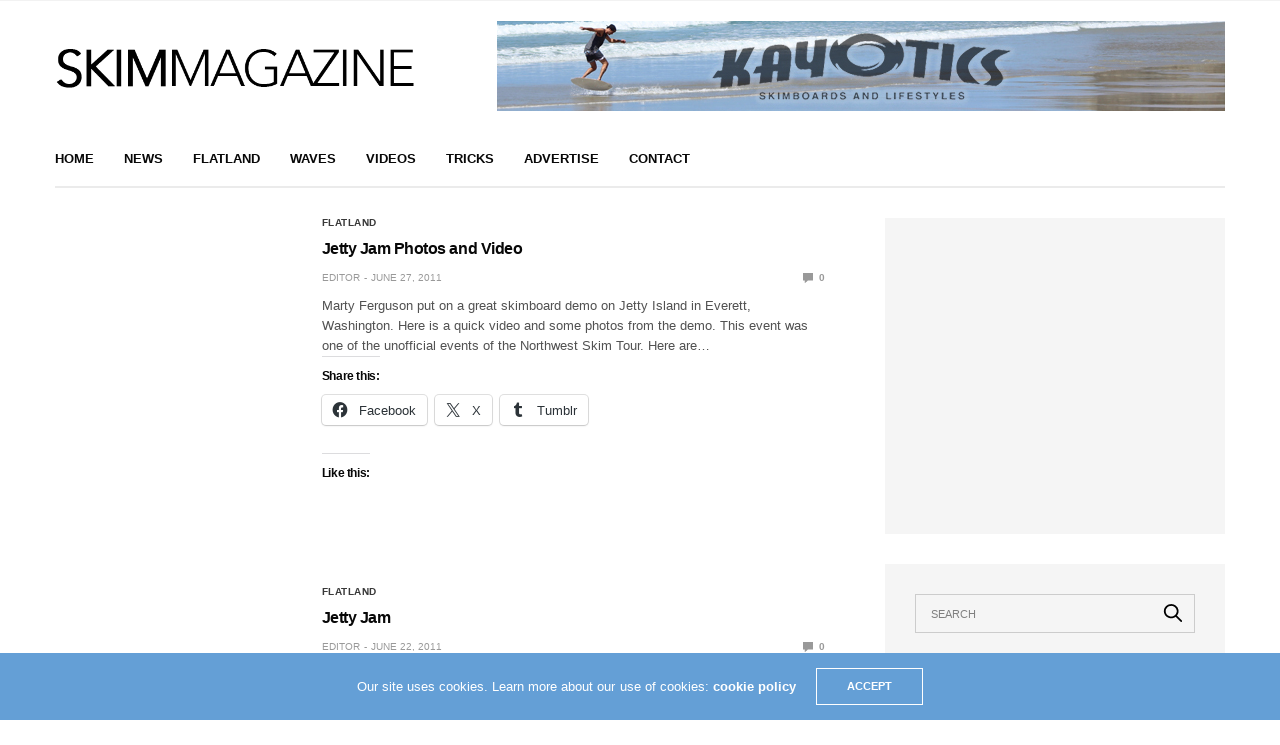

--- FILE ---
content_type: text/html; charset=UTF-8
request_url: https://skimmagazine.com/tag/everett/
body_size: 15308
content:
<!doctype html>
<html lang="en-US">
<head>
	<meta charset="UTF-8">
	<meta name="viewport" content="width=device-width, initial-scale=1, maximum-scale=1, viewport-fit=cover">
	<link rel="profile" href="http://gmpg.org/xfn/11">
	<title>Everett &#8211; Skim Magazine</title>
<meta name='robots' content='max-image-preview:large' />
<link rel='dns-prefetch' href='//cdn.plyr.io' />
<link rel='dns-prefetch' href='//secure.gravatar.com' />
<link rel='dns-prefetch' href='//stats.wp.com' />
<link rel='dns-prefetch' href='//v0.wordpress.com' />
<link rel='dns-prefetch' href='//widgets.wp.com' />
<link rel='dns-prefetch' href='//s0.wp.com' />
<link rel='dns-prefetch' href='//0.gravatar.com' />
<link rel='dns-prefetch' href='//1.gravatar.com' />
<link rel='dns-prefetch' href='//2.gravatar.com' />
<link rel="alternate" type="application/rss+xml" title="Skim Magazine &raquo; Feed" href="https://skimmagazine.com/feed/" />
<link rel="alternate" type="application/rss+xml" title="Skim Magazine &raquo; Comments Feed" href="https://skimmagazine.com/comments/feed/" />
<link rel="alternate" type="application/rss+xml" title="Skim Magazine &raquo; Everett Tag Feed" href="https://skimmagazine.com/tag/everett/feed/" />
<style id='wp-img-auto-sizes-contain-inline-css' type='text/css'>
img:is([sizes=auto i],[sizes^="auto," i]){contain-intrinsic-size:3000px 1500px}
/*# sourceURL=wp-img-auto-sizes-contain-inline-css */
</style>
<style id='wp-emoji-styles-inline-css' type='text/css'>

	img.wp-smiley, img.emoji {
		display: inline !important;
		border: none !important;
		box-shadow: none !important;
		height: 1em !important;
		width: 1em !important;
		margin: 0 0.07em !important;
		vertical-align: -0.1em !important;
		background: none !important;
		padding: 0 !important;
	}
/*# sourceURL=wp-emoji-styles-inline-css */
</style>
<style id='wp-block-library-inline-css' type='text/css'>
:root{--wp-block-synced-color:#7a00df;--wp-block-synced-color--rgb:122,0,223;--wp-bound-block-color:var(--wp-block-synced-color);--wp-editor-canvas-background:#ddd;--wp-admin-theme-color:#007cba;--wp-admin-theme-color--rgb:0,124,186;--wp-admin-theme-color-darker-10:#006ba1;--wp-admin-theme-color-darker-10--rgb:0,107,160.5;--wp-admin-theme-color-darker-20:#005a87;--wp-admin-theme-color-darker-20--rgb:0,90,135;--wp-admin-border-width-focus:2px}@media (min-resolution:192dpi){:root{--wp-admin-border-width-focus:1.5px}}.wp-element-button{cursor:pointer}:root .has-very-light-gray-background-color{background-color:#eee}:root .has-very-dark-gray-background-color{background-color:#313131}:root .has-very-light-gray-color{color:#eee}:root .has-very-dark-gray-color{color:#313131}:root .has-vivid-green-cyan-to-vivid-cyan-blue-gradient-background{background:linear-gradient(135deg,#00d084,#0693e3)}:root .has-purple-crush-gradient-background{background:linear-gradient(135deg,#34e2e4,#4721fb 50%,#ab1dfe)}:root .has-hazy-dawn-gradient-background{background:linear-gradient(135deg,#faaca8,#dad0ec)}:root .has-subdued-olive-gradient-background{background:linear-gradient(135deg,#fafae1,#67a671)}:root .has-atomic-cream-gradient-background{background:linear-gradient(135deg,#fdd79a,#004a59)}:root .has-nightshade-gradient-background{background:linear-gradient(135deg,#330968,#31cdcf)}:root .has-midnight-gradient-background{background:linear-gradient(135deg,#020381,#2874fc)}:root{--wp--preset--font-size--normal:16px;--wp--preset--font-size--huge:42px}.has-regular-font-size{font-size:1em}.has-larger-font-size{font-size:2.625em}.has-normal-font-size{font-size:var(--wp--preset--font-size--normal)}.has-huge-font-size{font-size:var(--wp--preset--font-size--huge)}.has-text-align-center{text-align:center}.has-text-align-left{text-align:left}.has-text-align-right{text-align:right}.has-fit-text{white-space:nowrap!important}#end-resizable-editor-section{display:none}.aligncenter{clear:both}.items-justified-left{justify-content:flex-start}.items-justified-center{justify-content:center}.items-justified-right{justify-content:flex-end}.items-justified-space-between{justify-content:space-between}.screen-reader-text{border:0;clip-path:inset(50%);height:1px;margin:-1px;overflow:hidden;padding:0;position:absolute;width:1px;word-wrap:normal!important}.screen-reader-text:focus{background-color:#ddd;clip-path:none;color:#444;display:block;font-size:1em;height:auto;left:5px;line-height:normal;padding:15px 23px 14px;text-decoration:none;top:5px;width:auto;z-index:100000}html :where(.has-border-color){border-style:solid}html :where([style*=border-top-color]){border-top-style:solid}html :where([style*=border-right-color]){border-right-style:solid}html :where([style*=border-bottom-color]){border-bottom-style:solid}html :where([style*=border-left-color]){border-left-style:solid}html :where([style*=border-width]){border-style:solid}html :where([style*=border-top-width]){border-top-style:solid}html :where([style*=border-right-width]){border-right-style:solid}html :where([style*=border-bottom-width]){border-bottom-style:solid}html :where([style*=border-left-width]){border-left-style:solid}html :where(img[class*=wp-image-]){height:auto;max-width:100%}:where(figure){margin:0 0 1em}html :where(.is-position-sticky){--wp-admin--admin-bar--position-offset:var(--wp-admin--admin-bar--height,0px)}@media screen and (max-width:600px){html :where(.is-position-sticky){--wp-admin--admin-bar--position-offset:0px}}

/*# sourceURL=wp-block-library-inline-css */
</style><style id='global-styles-inline-css' type='text/css'>
:root{--wp--preset--aspect-ratio--square: 1;--wp--preset--aspect-ratio--4-3: 4/3;--wp--preset--aspect-ratio--3-4: 3/4;--wp--preset--aspect-ratio--3-2: 3/2;--wp--preset--aspect-ratio--2-3: 2/3;--wp--preset--aspect-ratio--16-9: 16/9;--wp--preset--aspect-ratio--9-16: 9/16;--wp--preset--color--black: #000000;--wp--preset--color--cyan-bluish-gray: #abb8c3;--wp--preset--color--white: #ffffff;--wp--preset--color--pale-pink: #f78da7;--wp--preset--color--vivid-red: #cf2e2e;--wp--preset--color--luminous-vivid-orange: #ff6900;--wp--preset--color--luminous-vivid-amber: #fcb900;--wp--preset--color--light-green-cyan: #7bdcb5;--wp--preset--color--vivid-green-cyan: #00d084;--wp--preset--color--pale-cyan-blue: #8ed1fc;--wp--preset--color--vivid-cyan-blue: #0693e3;--wp--preset--color--vivid-purple: #9b51e0;--wp--preset--color--thb-accent: #f74a2e;--wp--preset--gradient--vivid-cyan-blue-to-vivid-purple: linear-gradient(135deg,rgb(6,147,227) 0%,rgb(155,81,224) 100%);--wp--preset--gradient--light-green-cyan-to-vivid-green-cyan: linear-gradient(135deg,rgb(122,220,180) 0%,rgb(0,208,130) 100%);--wp--preset--gradient--luminous-vivid-amber-to-luminous-vivid-orange: linear-gradient(135deg,rgb(252,185,0) 0%,rgb(255,105,0) 100%);--wp--preset--gradient--luminous-vivid-orange-to-vivid-red: linear-gradient(135deg,rgb(255,105,0) 0%,rgb(207,46,46) 100%);--wp--preset--gradient--very-light-gray-to-cyan-bluish-gray: linear-gradient(135deg,rgb(238,238,238) 0%,rgb(169,184,195) 100%);--wp--preset--gradient--cool-to-warm-spectrum: linear-gradient(135deg,rgb(74,234,220) 0%,rgb(151,120,209) 20%,rgb(207,42,186) 40%,rgb(238,44,130) 60%,rgb(251,105,98) 80%,rgb(254,248,76) 100%);--wp--preset--gradient--blush-light-purple: linear-gradient(135deg,rgb(255,206,236) 0%,rgb(152,150,240) 100%);--wp--preset--gradient--blush-bordeaux: linear-gradient(135deg,rgb(254,205,165) 0%,rgb(254,45,45) 50%,rgb(107,0,62) 100%);--wp--preset--gradient--luminous-dusk: linear-gradient(135deg,rgb(255,203,112) 0%,rgb(199,81,192) 50%,rgb(65,88,208) 100%);--wp--preset--gradient--pale-ocean: linear-gradient(135deg,rgb(255,245,203) 0%,rgb(182,227,212) 50%,rgb(51,167,181) 100%);--wp--preset--gradient--electric-grass: linear-gradient(135deg,rgb(202,248,128) 0%,rgb(113,206,126) 100%);--wp--preset--gradient--midnight: linear-gradient(135deg,rgb(2,3,129) 0%,rgb(40,116,252) 100%);--wp--preset--font-size--small: 13px;--wp--preset--font-size--medium: 20px;--wp--preset--font-size--large: 36px;--wp--preset--font-size--x-large: 42px;--wp--preset--spacing--20: 0.44rem;--wp--preset--spacing--30: 0.67rem;--wp--preset--spacing--40: 1rem;--wp--preset--spacing--50: 1.5rem;--wp--preset--spacing--60: 2.25rem;--wp--preset--spacing--70: 3.38rem;--wp--preset--spacing--80: 5.06rem;--wp--preset--shadow--natural: 6px 6px 9px rgba(0, 0, 0, 0.2);--wp--preset--shadow--deep: 12px 12px 50px rgba(0, 0, 0, 0.4);--wp--preset--shadow--sharp: 6px 6px 0px rgba(0, 0, 0, 0.2);--wp--preset--shadow--outlined: 6px 6px 0px -3px rgb(255, 255, 255), 6px 6px rgb(0, 0, 0);--wp--preset--shadow--crisp: 6px 6px 0px rgb(0, 0, 0);}:where(.is-layout-flex){gap: 0.5em;}:where(.is-layout-grid){gap: 0.5em;}body .is-layout-flex{display: flex;}.is-layout-flex{flex-wrap: wrap;align-items: center;}.is-layout-flex > :is(*, div){margin: 0;}body .is-layout-grid{display: grid;}.is-layout-grid > :is(*, div){margin: 0;}:where(.wp-block-columns.is-layout-flex){gap: 2em;}:where(.wp-block-columns.is-layout-grid){gap: 2em;}:where(.wp-block-post-template.is-layout-flex){gap: 1.25em;}:where(.wp-block-post-template.is-layout-grid){gap: 1.25em;}.has-black-color{color: var(--wp--preset--color--black) !important;}.has-cyan-bluish-gray-color{color: var(--wp--preset--color--cyan-bluish-gray) !important;}.has-white-color{color: var(--wp--preset--color--white) !important;}.has-pale-pink-color{color: var(--wp--preset--color--pale-pink) !important;}.has-vivid-red-color{color: var(--wp--preset--color--vivid-red) !important;}.has-luminous-vivid-orange-color{color: var(--wp--preset--color--luminous-vivid-orange) !important;}.has-luminous-vivid-amber-color{color: var(--wp--preset--color--luminous-vivid-amber) !important;}.has-light-green-cyan-color{color: var(--wp--preset--color--light-green-cyan) !important;}.has-vivid-green-cyan-color{color: var(--wp--preset--color--vivid-green-cyan) !important;}.has-pale-cyan-blue-color{color: var(--wp--preset--color--pale-cyan-blue) !important;}.has-vivid-cyan-blue-color{color: var(--wp--preset--color--vivid-cyan-blue) !important;}.has-vivid-purple-color{color: var(--wp--preset--color--vivid-purple) !important;}.has-black-background-color{background-color: var(--wp--preset--color--black) !important;}.has-cyan-bluish-gray-background-color{background-color: var(--wp--preset--color--cyan-bluish-gray) !important;}.has-white-background-color{background-color: var(--wp--preset--color--white) !important;}.has-pale-pink-background-color{background-color: var(--wp--preset--color--pale-pink) !important;}.has-vivid-red-background-color{background-color: var(--wp--preset--color--vivid-red) !important;}.has-luminous-vivid-orange-background-color{background-color: var(--wp--preset--color--luminous-vivid-orange) !important;}.has-luminous-vivid-amber-background-color{background-color: var(--wp--preset--color--luminous-vivid-amber) !important;}.has-light-green-cyan-background-color{background-color: var(--wp--preset--color--light-green-cyan) !important;}.has-vivid-green-cyan-background-color{background-color: var(--wp--preset--color--vivid-green-cyan) !important;}.has-pale-cyan-blue-background-color{background-color: var(--wp--preset--color--pale-cyan-blue) !important;}.has-vivid-cyan-blue-background-color{background-color: var(--wp--preset--color--vivid-cyan-blue) !important;}.has-vivid-purple-background-color{background-color: var(--wp--preset--color--vivid-purple) !important;}.has-black-border-color{border-color: var(--wp--preset--color--black) !important;}.has-cyan-bluish-gray-border-color{border-color: var(--wp--preset--color--cyan-bluish-gray) !important;}.has-white-border-color{border-color: var(--wp--preset--color--white) !important;}.has-pale-pink-border-color{border-color: var(--wp--preset--color--pale-pink) !important;}.has-vivid-red-border-color{border-color: var(--wp--preset--color--vivid-red) !important;}.has-luminous-vivid-orange-border-color{border-color: var(--wp--preset--color--luminous-vivid-orange) !important;}.has-luminous-vivid-amber-border-color{border-color: var(--wp--preset--color--luminous-vivid-amber) !important;}.has-light-green-cyan-border-color{border-color: var(--wp--preset--color--light-green-cyan) !important;}.has-vivid-green-cyan-border-color{border-color: var(--wp--preset--color--vivid-green-cyan) !important;}.has-pale-cyan-blue-border-color{border-color: var(--wp--preset--color--pale-cyan-blue) !important;}.has-vivid-cyan-blue-border-color{border-color: var(--wp--preset--color--vivid-cyan-blue) !important;}.has-vivid-purple-border-color{border-color: var(--wp--preset--color--vivid-purple) !important;}.has-vivid-cyan-blue-to-vivid-purple-gradient-background{background: var(--wp--preset--gradient--vivid-cyan-blue-to-vivid-purple) !important;}.has-light-green-cyan-to-vivid-green-cyan-gradient-background{background: var(--wp--preset--gradient--light-green-cyan-to-vivid-green-cyan) !important;}.has-luminous-vivid-amber-to-luminous-vivid-orange-gradient-background{background: var(--wp--preset--gradient--luminous-vivid-amber-to-luminous-vivid-orange) !important;}.has-luminous-vivid-orange-to-vivid-red-gradient-background{background: var(--wp--preset--gradient--luminous-vivid-orange-to-vivid-red) !important;}.has-very-light-gray-to-cyan-bluish-gray-gradient-background{background: var(--wp--preset--gradient--very-light-gray-to-cyan-bluish-gray) !important;}.has-cool-to-warm-spectrum-gradient-background{background: var(--wp--preset--gradient--cool-to-warm-spectrum) !important;}.has-blush-light-purple-gradient-background{background: var(--wp--preset--gradient--blush-light-purple) !important;}.has-blush-bordeaux-gradient-background{background: var(--wp--preset--gradient--blush-bordeaux) !important;}.has-luminous-dusk-gradient-background{background: var(--wp--preset--gradient--luminous-dusk) !important;}.has-pale-ocean-gradient-background{background: var(--wp--preset--gradient--pale-ocean) !important;}.has-electric-grass-gradient-background{background: var(--wp--preset--gradient--electric-grass) !important;}.has-midnight-gradient-background{background: var(--wp--preset--gradient--midnight) !important;}.has-small-font-size{font-size: var(--wp--preset--font-size--small) !important;}.has-medium-font-size{font-size: var(--wp--preset--font-size--medium) !important;}.has-large-font-size{font-size: var(--wp--preset--font-size--large) !important;}.has-x-large-font-size{font-size: var(--wp--preset--font-size--x-large) !important;}
/*# sourceURL=global-styles-inline-css */
</style>

<style id='classic-theme-styles-inline-css' type='text/css'>
/*! This file is auto-generated */
.wp-block-button__link{color:#fff;background-color:#32373c;border-radius:9999px;box-shadow:none;text-decoration:none;padding:calc(.667em + 2px) calc(1.333em + 2px);font-size:1.125em}.wp-block-file__button{background:#32373c;color:#fff;text-decoration:none}
/*# sourceURL=/wp-includes/css/classic-themes.min.css */
</style>
<link rel='stylesheet' id='thb-fa-css' href='https://skimmagazine.com/wp-content/themes/goodlife-wp/assets/css/font-awesome.min.css?ver=4.7.0' media='all' />
<link rel='stylesheet' id='thb-app-css' href='https://skimmagazine.com/wp-content/themes/goodlife-wp/assets/css/app.css?ver=4.6.0' media='all' />
<style id='thb-app-inline-css' type='text/css'>
body {font-family:Arial, 'BlinkMacSystemFont', -apple-system, 'Roboto', 'Lucida Sans';}h1, h2, h3, h4, h5, h6 {font-family:Helvetica, 'BlinkMacSystemFont', -apple-system, 'Roboto', 'Lucida Sans';}.subheader {background-color: !important;}.subheader.dark ul > li .sub-menu,.subheader.light ul > li .sub-menu {background:;}.subheader ul {}@media only screen and (min-width:48.063em) {.header {}}.header {background-color: !important;}@media only screen and (min-width:64.063em) {.header .logo .logoimg {max-height:60px;}}@media only screen and (max-width:64.063em) {.header .logo .logoimg {max-height:;}}@media only screen and (min-width:64.063em) {.subheader.fixed .logo .logolink .logoimg {max-height:;}}.menu-holder.style1.dark {background-color: !important;}#mobile-menu {background-color: !important;}input[type="submit"],submit,.button,.btn {font-family:Helvetica, 'BlinkMacSystemFont', -apple-system, 'Roboto', 'Lucida Sans';}.post .post-bottom-meta {font-family:Helvetica, 'BlinkMacSystemFont', -apple-system, 'Roboto', 'Lucida Sans';}.post .post-category {font-family:Helvetica, 'BlinkMacSystemFont', -apple-system, 'Roboto', 'Lucida Sans';}.widget > strong {font-family:Helvetica, 'BlinkMacSystemFont', -apple-system, 'Roboto', 'Lucida Sans';}h1,.h1 {}h2 {}h3 {}h4 {}h5 {}h6 {}.post .post-title h1 {}.menu-holder ul.sf-menu > li > a {font-family:Helvetica, 'BlinkMacSystemFont', -apple-system, 'Roboto', 'Lucida Sans';}.menu-holder ul.sf-menu > li > a {}.menu-holder ul li .sub-menu li a,.menu-holder ul li.menu-item-mega-parent .thb_mega_menu_holder .thb_mega_menu li > a {font-family:Helvetica, 'BlinkMacSystemFont', -apple-system, 'Roboto', 'Lucida Sans';}.menu-holder ul li .sub-menu li a,.menu-holder ul li.menu-item-mega-parent .thb_mega_menu_holder .thb_mega_menu li > a {}.mobile-menu li a {font-family:Helvetica, 'BlinkMacSystemFont', -apple-system, 'Roboto', 'Lucida Sans';}.mobile-menu li a {}.mobile-menu .sub-menu li a {}.mobile-menu .sub-menu li a {font-family:Helvetica, 'BlinkMacSystemFont', -apple-system, 'Roboto', 'Lucida Sans';}.widget:not(.widget_singlead) {background-color: !important;}[role="main"] .widget.widget_categoryslider .slick-nav {background-color: !important;}#footer {background-color: !important;}#footer .widget.widget_categoryslider .slick-nav {background-color: !important;}.thb-login-form.dark,.thb-login-form {background-color: !important;}#subfooter {background-color: !important;}@media only screen and (min-width:48.063em) {#subfooter .logolink .logoimg {max-height:120px;}}
/*# sourceURL=thb-app-inline-css */
</style>
<link rel='stylesheet' id='style-css' href='https://skimmagazine.com/wp-content/themes/goodlife-wp/style.css?ver=4.6.0' media='all' />
<link rel='stylesheet' id='jetpack_likes-css' href='https://skimmagazine.com/wp-content/plugins/jetpack/modules/likes/style.css?ver=15.4' media='all' />
<link rel='stylesheet' id='sharedaddy-css' href='https://skimmagazine.com/wp-content/plugins/jetpack/modules/sharedaddy/sharing.css?ver=15.4' media='all' />
<link rel='stylesheet' id='social-logos-css' href='https://skimmagazine.com/wp-content/plugins/jetpack/_inc/social-logos/social-logos.min.css?ver=15.4' media='all' />
<script type="text/javascript" src="https://skimmagazine.com/wp-includes/js/jquery/jquery.min.js?ver=3.7.1" id="jquery-core-js"></script>
<script type="text/javascript" src="https://skimmagazine.com/wp-includes/js/jquery/jquery-migrate.min.js?ver=3.4.1" id="jquery-migrate-js"></script>
<link rel="https://api.w.org/" href="https://skimmagazine.com/wp-json/" /><link rel="alternate" title="JSON" type="application/json" href="https://skimmagazine.com/wp-json/wp/v2/tags/55" /><link rel="EditURI" type="application/rsd+xml" title="RSD" href="https://skimmagazine.com/xmlrpc.php?rsd" />

	<style>img#wpstats{display:none}</style>
		
<!-- Jetpack Open Graph Tags -->
<meta property="og:type" content="website" />
<meta property="og:title" content="Everett &#8211; Skim Magazine" />
<meta property="og:url" content="https://skimmagazine.com/tag/everett/" />
<meta property="og:site_name" content="Skim Magazine" />
<meta property="og:image" content="https://s0.wp.com/i/blank.jpg" />
<meta property="og:image:width" content="200" />
<meta property="og:image:height" content="200" />
<meta property="og:image:alt" content="" />
<meta property="og:locale" content="en_US" />

<!-- End Jetpack Open Graph Tags -->
		<style type="text/css" id="wp-custom-css">
			/*
Welcome to Custom CSS!

CSS (Cascading Style Sheets) is a kind of code that tells the browser how
to render a web page. You may delete these comments and get started with
your customizations.

By default, your stylesheet will be loaded after the theme stylesheets,
which means that your rules can take precedence and override the theme CSS
rules. Just write here what you want to change, you don't need to copy all
your theme's stylesheet content.
*/
.widgettitle h3 span {
	font-size: 18px;
}		</style>
		<noscript><style> .wpb_animate_when_almost_visible { opacity: 1; }</style></noscript></head>
<body class="archive tag tag-everett tag-55 wp-theme-goodlife-wp thb-boxed-on thb_ads_header_mobile_off thb-lightbox-on thb-capitalize-off thb-dark-mode-off thb-header-style1 thb-title-underline-hover wpb-js-composer js-comp-ver-6.6.0 vc_responsive">
<div id="wrapper" class="open">

	<!-- Start Content Container -->
	<div id="content-container">
		<!-- Start Content Click Capture -->
		<div class="click-capture"></div>
		<!-- End Content Click Capture -->
		<!-- Start Fixed Header -->
<div class="subheader fixed light">
	<div class="row hide-for-large mobile-fixed-header align-middle">
		<div class="small-2 columns text-left mobile-icon-holder">
				<div class="mobile-toggle-holder">
		<div class="mobile-toggle">
			<span></span><span></span><span></span>
		</div>
	</div>
			</div>
		<div class="small-8 large-4 columns logo">
			<a href="https://skimmagazine.com/" class="logolink">
				<img src="http://skimmagazine.com/wp-content/uploads/2016/08/skimmagazine-logo.png" class="logoimg" alt="Skim Magazine"/>
			</a>
		</div>
		<div class="small-2 columns text-right mobile-share-holder">
			<div>
				<div class="quick_search">
		<a href="#" class="quick_toggle"></a>
		<svg class="quick_search_icon" xmlns="http://www.w3.org/2000/svg" xmlns:xlink="http://www.w3.org/1999/xlink" x="0px" y="0px" width="19px" height="19px" viewBox="0 0 19 19" xml:space="preserve">
	<path d="M18.96,16.896l-4.973-4.926c1.02-1.255,1.633-2.846,1.633-4.578c0-4.035-3.312-7.317-7.385-7.317S0.849,3.358,0.849,7.393
		c0,4.033,3.313,7.316,7.386,7.316c1.66,0,3.188-0.552,4.422-1.471l4.998,4.95c0.181,0.179,0.416,0.268,0.652,0.268
		c0.235,0,0.472-0.089,0.652-0.268C19.32,17.832,19.32,17.253,18.96,16.896z M2.693,7.393c0-3.027,2.485-5.489,5.542-5.489
		c3.054,0,5.541,2.462,5.541,5.489c0,3.026-2.486,5.489-5.541,5.489C5.179,12.882,2.693,10.419,2.693,7.393z"/>
</svg>		<form method="get" class="quick_searchform" role="search" action="https://skimmagazine.com/">
			<input name="s" type="text" class="s">
			<input type="submit" value="Search">
		</form>
	</div>

				</div>
		</div>
	</div>
	<div class="row full-width-row show-for-large">
				<div class="small-12 large-3 columns logo small-only-text-center">
				<a href="https://skimmagazine.com/" class="logolink">
					<img src="http://skimmagazine.com/wp-content/uploads/2016/08/skimmagazine-logo.png" class="logoimg" alt="Skim Magazine"/>
				</a>
			</div>
			<div class="large-6 columns text-center">
				<nav class="menu-holder menu-light">
									<ul id="menu-main-menu" class="sf-menu"><li id="menu-item-4085" class="menu-item menu-item-type-custom menu-item-object-custom menu-item-4085"><a href="http://www.skimmagazine.com">Home</a></li>
<li id="menu-item-7099" class="menu-item menu-item-type-taxonomy menu-item-object-category menu-item-7099 menu-item-category-8"><a href="https://skimmagazine.com/category/new/">News</a></li>
<li id="menu-item-13976" class="menu-item menu-item-type-taxonomy menu-item-object-category menu-item-13976 menu-item-category-7"><a href="https://skimmagazine.com/category/flatland/">Flatland</a></li>
<li id="menu-item-13978" class="menu-item menu-item-type-taxonomy menu-item-object-category menu-item-13978 menu-item-category-158"><a href="https://skimmagazine.com/category/waves/">Waves</a></li>
<li id="menu-item-13977" class="menu-item menu-item-type-taxonomy menu-item-object-category menu-item-13977 menu-item-category-12"><a href="https://skimmagazine.com/category/videos/">Videos</a></li>
<li id="menu-item-5673" class="menu-item menu-item-type-post_type menu-item-object-page menu-item-5673"><a href="https://skimmagazine.com/skimboarding-tricks/">Tricks</a></li>
<li id="menu-item-6539" class="menu-item menu-item-type-post_type menu-item-object-page menu-item-6539"><a href="https://skimmagazine.com/advertise/">Advertise</a></li>
<li id="menu-item-4074" class="menu-item menu-item-type-post_type menu-item-object-page menu-item-4074"><a href="https://skimmagazine.com/contact/">Contact</a></li>
</ul>								</nav>
			</div>
			<div class="large-3 columns">
				<ul class="sf-menu right-menu text-right">
															</ul>
			</div>
		</div>
</div>
<!-- End Fixed Header -->
<!-- Start Sub Header -->
<div class="subheader show-for-large light ">
	<div class="row
			full-width-row">
		<div class="small-12 medium-6 large-7 columns">
			<nav class="subheader-menu">
							</nav>
		</div>
		<div class="small-12 medium-6 large-5 columns text-right">
			<ul class="sf-menu right-menu">
																			</ul>
		</div>
	</div>
</div>
<!-- End Sub Header -->
<!-- Start Header -->
<header class="header style1  light">
	<div class="row">
		<div class="small-2 columns text-left mobile-icon-holder">
				<div class="mobile-toggle-holder">
		<div class="mobile-toggle">
			<span></span><span></span><span></span>
		</div>
	</div>
			</div>
		<div class="small-8 large-4 columns logo">
				<a href="https://skimmagazine.com/" class="logolink">
					<img src="http://skimmagazine.com/wp-content/uploads/2016/08/skimmagazine-logo.png" class="logoimg" alt="Skim Magazine"/>
				</a>
		</div>
		<div class="small-2 columns text-right mobile-share-holder">
			<div>
				<div class="quick_search">
		<a href="#" class="quick_toggle"></a>
		<svg class="quick_search_icon" xmlns="http://www.w3.org/2000/svg" xmlns:xlink="http://www.w3.org/1999/xlink" x="0px" y="0px" width="19px" height="19px" viewBox="0 0 19 19" xml:space="preserve">
	<path d="M18.96,16.896l-4.973-4.926c1.02-1.255,1.633-2.846,1.633-4.578c0-4.035-3.312-7.317-7.385-7.317S0.849,3.358,0.849,7.393
		c0,4.033,3.313,7.316,7.386,7.316c1.66,0,3.188-0.552,4.422-1.471l4.998,4.95c0.181,0.179,0.416,0.268,0.652,0.268
		c0.235,0,0.472-0.089,0.652-0.268C19.32,17.832,19.32,17.253,18.96,16.896z M2.693,7.393c0-3.027,2.485-5.489,5.542-5.489
		c3.054,0,5.541,2.462,5.541,5.489c0,3.026-2.486,5.489-5.541,5.489C5.179,12.882,2.693,10.419,2.693,7.393z"/>
</svg>		<form method="get" class="quick_searchform" role="search" action="https://skimmagazine.com/">
			<input name="s" type="text" class="s">
			<input type="submit" value="Search">
		</form>
	</div>

				</div>
		</div>
		<div class="small-12 large-8 columns thb-a">
			<a target="_blank" href="http://www.kayotics.com"><img src="http://skimmagazine.com/wp-content/uploads/2017/05/ad3-1.jpg"></a>
		</div>
	</div>
</header>
<!-- End Header -->
<div id="navholder" class="light-menu boxed">
	<div class="row">
		<div class="small-12 columns">
			<nav class="menu-holder style1 light menu-light" id="menu_width">
									<ul id="menu-main-menu-1" class="sf-menu style1"><li class="menu-item menu-item-type-custom menu-item-object-custom menu-item-4085"><a href="http://www.skimmagazine.com">Home</a></li>
<li class="menu-item menu-item-type-taxonomy menu-item-object-category menu-item-7099 menu-item-category-8"><a href="https://skimmagazine.com/category/new/">News</a></li>
<li class="menu-item menu-item-type-taxonomy menu-item-object-category menu-item-13976 menu-item-category-7"><a href="https://skimmagazine.com/category/flatland/">Flatland</a></li>
<li class="menu-item menu-item-type-taxonomy menu-item-object-category menu-item-13978 menu-item-category-158"><a href="https://skimmagazine.com/category/waves/">Waves</a></li>
<li class="menu-item menu-item-type-taxonomy menu-item-object-category menu-item-13977 menu-item-category-12"><a href="https://skimmagazine.com/category/videos/">Videos</a></li>
<li class="menu-item menu-item-type-post_type menu-item-object-page menu-item-5673"><a href="https://skimmagazine.com/skimboarding-tricks/">Tricks</a></li>
<li class="menu-item menu-item-type-post_type menu-item-object-page menu-item-6539"><a href="https://skimmagazine.com/advertise/">Advertise</a></li>
<li class="menu-item menu-item-type-post_type menu-item-object-page menu-item-4074"><a href="https://skimmagazine.com/contact/">Contact</a></li>
</ul>									<div class="menu-right-content">
							</div>
				</nav>
		</div>
	</div>
</div>

		<div role="main">
<div class="row top-padding">
	<section class="small-12 medium-8 columns">
		<div class="post style2 post-3328 type-post status-publish format-standard hentry category-flatland tag-everett tag-jetty-island tag-kayotics">
	<div class="row">
		<div class="small-12 medium-4 columns">
					</div>
		<div class="small-12 medium-8 columns">
			<div class="post-category"><a href="https://skimmagazine.com/category/flatland/" class="single_category_title category-link-7" title="Flatland">Flatland</a></div>
			<header class="post-title entry-header">
				<h5 class="entry-title" itemprop="name headline"><a href="https://skimmagazine.com/flatland/jetty-jam-photos-and-video/" title="Jetty Jam Photos and Video">Jetty Jam Photos and Video</a></h5>			</header>
				<aside class="post-bottom-meta">
						<strong itemprop="author" class="author vcard"><a href="https://skimmagazine.com/author/admin/" title="Posts by Editor" rel="author">Editor</a></strong>
						<div class="time">June 27, 2011</div>
							<span class="comment">
				<a href="https://skimmagazine.com/flatland/jetty-jam-photos-and-video/#respond" title="Jetty Jam Photos and Video">
					<svg class="comment_icon" width="13px" height="13px" viewBox="0 0 13 13"><use href="#comment_icon" /></svg> 0				</a>
			</span>
							</aside>
				<div class="post-content entry-content small">
				<p>Marty Ferguson put on a great skimboard demo on Jetty Island in Everett, Washington. Here is a quick video and some photos from the demo. This event was one of the unofficial events of the Northwest Skim Tour. Here are&hellip;</p>
<div class="sharedaddy sd-sharing-enabled"><div class="robots-nocontent sd-block sd-social sd-social-icon-text sd-sharing"><h3 class="sd-title">Share this:</h3><div class="sd-content"><ul><li class="share-facebook"><a rel="nofollow noopener noreferrer"
				data-shared="sharing-facebook-3328"
				class="share-facebook sd-button share-icon"
				href="https://skimmagazine.com/flatland/jetty-jam-photos-and-video/?share=facebook"
				target="_blank"
				aria-labelledby="sharing-facebook-3328"
				>
				<span id="sharing-facebook-3328" hidden>Click to share on Facebook (Opens in new window)</span>
				<span>Facebook</span>
			</a></li><li class="share-twitter"><a rel="nofollow noopener noreferrer"
				data-shared="sharing-twitter-3328"
				class="share-twitter sd-button share-icon"
				href="https://skimmagazine.com/flatland/jetty-jam-photos-and-video/?share=twitter"
				target="_blank"
				aria-labelledby="sharing-twitter-3328"
				>
				<span id="sharing-twitter-3328" hidden>Click to share on X (Opens in new window)</span>
				<span>X</span>
			</a></li><li class="share-tumblr"><a rel="nofollow noopener noreferrer"
				data-shared="sharing-tumblr-3328"
				class="share-tumblr sd-button share-icon"
				href="https://skimmagazine.com/flatland/jetty-jam-photos-and-video/?share=tumblr"
				target="_blank"
				aria-labelledby="sharing-tumblr-3328"
				>
				<span id="sharing-tumblr-3328" hidden>Click to share on Tumblr (Opens in new window)</span>
				<span>Tumblr</span>
			</a></li><li class="share-end"></li></ul></div></div></div><div class='sharedaddy sd-block sd-like jetpack-likes-widget-wrapper jetpack-likes-widget-unloaded' id='like-post-wrapper-48010776-3328-697195f692b30' data-src='https://widgets.wp.com/likes/?ver=15.4#blog_id=48010776&amp;post_id=3328&amp;origin=skimmagazine.com&amp;obj_id=48010776-3328-697195f692b30' data-name='like-post-frame-48010776-3328-697195f692b30' data-title='Like or Reblog'><h3 class="sd-title">Like this:</h3><div class='likes-widget-placeholder post-likes-widget-placeholder' style='height: 55px;'><span class='button'><span>Like</span></span> <span class="loading">Loading...</span></div><span class='sd-text-color'></span><a class='sd-link-color'></a></div>			</div>
		</div>
	</div>
</div>
<div class="post style2 post-3299 type-post status-publish format-standard hentry category-flatland tag-everett tag-northwest-skim-tour">
	<div class="row">
		<div class="small-12 medium-4 columns">
					</div>
		<div class="small-12 medium-8 columns">
			<div class="post-category"><a href="https://skimmagazine.com/category/flatland/" class="single_category_title category-link-7" title="Flatland">Flatland</a></div>
			<header class="post-title entry-header">
				<h5 class="entry-title" itemprop="name headline"><a href="https://skimmagazine.com/flatland/jetty-jam/" title="Jetty Jam">Jetty Jam</a></h5>			</header>
				<aside class="post-bottom-meta">
						<strong itemprop="author" class="author vcard"><a href="https://skimmagazine.com/author/admin/" title="Posts by Editor" rel="author">Editor</a></strong>
						<div class="time">June 22, 2011</div>
							<span class="comment">
				<a href="https://skimmagazine.com/flatland/jetty-jam/#respond" title="Jetty Jam">
					<svg class="comment_icon" width="13px" height="13px" viewBox="0 0 13 13"><use href="#comment_icon" /></svg> 0				</a>
			</span>
							</aside>
				<div class="post-content entry-content small">
				<p>Don&#8217;t miss out on the Jetty Jam this Saturday on Jetty Island in Everett, Washington. The activities skimboarding activites include a freestyle skim exhibition from 11am &#8211; 2pm and a Free Skim clinic at 12pm. There will also be kiteboard&hellip;</p>
<div class="sharedaddy sd-sharing-enabled"><div class="robots-nocontent sd-block sd-social sd-social-icon-text sd-sharing"><h3 class="sd-title">Share this:</h3><div class="sd-content"><ul><li class="share-facebook"><a rel="nofollow noopener noreferrer"
				data-shared="sharing-facebook-3299"
				class="share-facebook sd-button share-icon"
				href="https://skimmagazine.com/flatland/jetty-jam/?share=facebook"
				target="_blank"
				aria-labelledby="sharing-facebook-3299"
				>
				<span id="sharing-facebook-3299" hidden>Click to share on Facebook (Opens in new window)</span>
				<span>Facebook</span>
			</a></li><li class="share-twitter"><a rel="nofollow noopener noreferrer"
				data-shared="sharing-twitter-3299"
				class="share-twitter sd-button share-icon"
				href="https://skimmagazine.com/flatland/jetty-jam/?share=twitter"
				target="_blank"
				aria-labelledby="sharing-twitter-3299"
				>
				<span id="sharing-twitter-3299" hidden>Click to share on X (Opens in new window)</span>
				<span>X</span>
			</a></li><li class="share-tumblr"><a rel="nofollow noopener noreferrer"
				data-shared="sharing-tumblr-3299"
				class="share-tumblr sd-button share-icon"
				href="https://skimmagazine.com/flatland/jetty-jam/?share=tumblr"
				target="_blank"
				aria-labelledby="sharing-tumblr-3299"
				>
				<span id="sharing-tumblr-3299" hidden>Click to share on Tumblr (Opens in new window)</span>
				<span>Tumblr</span>
			</a></li><li class="share-end"></li></ul></div></div></div><div class='sharedaddy sd-block sd-like jetpack-likes-widget-wrapper jetpack-likes-widget-unloaded' id='like-post-wrapper-48010776-3299-697195f69419e' data-src='https://widgets.wp.com/likes/?ver=15.4#blog_id=48010776&amp;post_id=3299&amp;origin=skimmagazine.com&amp;obj_id=48010776-3299-697195f69419e' data-name='like-post-frame-48010776-3299-697195f69419e' data-title='Like or Reblog'><h3 class="sd-title">Like this:</h3><div class='likes-widget-placeholder post-likes-widget-placeholder' style='height: 55px;'><span class='button'><span>Like</span></span> <span class="loading">Loading...</span></div><span class='sd-text-color'></span><a class='sd-link-color'></a></div>			</div>
		</div>
	</div>
</div>
<div class="post style2 post-1867 type-post status-publish format-standard hentry category-events tag-everett tag-flatland tag-jetty-island tag-northwest-skim-tour tag-washington">
	<div class="row">
		<div class="small-12 medium-4 columns">
					</div>
		<div class="small-12 medium-8 columns">
			<div class="post-category"><a href="https://skimmagazine.com/category/events/" class="single_category_title category-link-5" title="Events">Events</a></div>
			<header class="post-title entry-header">
				<h5 class="entry-title" itemprop="name headline"><a href="https://skimmagazine.com/events/puget-sound-throwdown-results/" title="Puget Sound Throwdown Results">Puget Sound Throwdown Results</a></h5>			</header>
				<aside class="post-bottom-meta">
						<strong itemprop="author" class="author vcard"><a href="https://skimmagazine.com/author/admin/" title="Posts by Editor" rel="author">Editor</a></strong>
						<div class="time">August 17, 2010</div>
							<span class="comment">
				<a href="https://skimmagazine.com/events/puget-sound-throwdown-results/#respond" title="Puget Sound Throwdown Results">
					<svg class="comment_icon" width="13px" height="13px" viewBox="0 0 13 13"><use href="#comment_icon" /></svg> 0				</a>
			</span>
							</aside>
				<div class="post-content entry-content small">
				<p>Here are the results from the Puget Sound Throwdown:</p>
<p>Best Pro:  Isaac thomas<br />
Best AM:  Trevor Hardwick<br />
Best trick/most tech:  Emile Panerio<br />
Most heart:  Oliver Parkman</p>
<div class="sharedaddy sd-sharing-enabled"><div class="robots-nocontent sd-block sd-social sd-social-icon-text sd-sharing"><h3 class="sd-title">Share this:</h3><div class="sd-content"><ul><li class="share-facebook"><a rel="nofollow noopener noreferrer"
				data-shared="sharing-facebook-1867"
				class="share-facebook sd-button share-icon"
				href="https://skimmagazine.com/events/puget-sound-throwdown-results/?share=facebook"
				target="_blank"
				aria-labelledby="sharing-facebook-1867"
				>
				<span id="sharing-facebook-1867" hidden>Click to share on Facebook (Opens in new window)</span>
				<span>Facebook</span>
			</a></li><li class="share-twitter"><a rel="nofollow noopener noreferrer"
				data-shared="sharing-twitter-1867"
				class="share-twitter sd-button share-icon"
				href="https://skimmagazine.com/events/puget-sound-throwdown-results/?share=twitter"
				target="_blank"
				aria-labelledby="sharing-twitter-1867"
				>
				<span id="sharing-twitter-1867" hidden>Click to share on X (Opens in new window)</span>
				<span>X</span>
			</a></li><li class="share-tumblr"><a rel="nofollow noopener noreferrer"
				data-shared="sharing-tumblr-1867"
				class="share-tumblr sd-button share-icon"
				href="https://skimmagazine.com/events/puget-sound-throwdown-results/?share=tumblr"
				target="_blank"
				aria-labelledby="sharing-tumblr-1867"
				>
				<span id="sharing-tumblr-1867" hidden>Click to share on Tumblr (Opens in new window)</span>
				<span>Tumblr</span>
			</a></li><li class="share-end"></li></ul></div></div></div><div class='sharedaddy sd-block sd-like jetpack-likes-widget-wrapper jetpack-likes-widget-unloaded' id='like-post-wrapper-48010776-1867-697195f695219' data-src='https://widgets.wp.com/likes/?ver=15.4#blog_id=48010776&amp;post_id=1867&amp;origin=skimmagazine.com&amp;obj_id=48010776-1867-697195f695219' data-name='like-post-frame-48010776-1867-697195f695219' data-title='Like or Reblog'><h3 class="sd-title">Like this:</h3><div class='likes-widget-placeholder post-likes-widget-placeholder' style='height: 55px;'><span class='button'><span>Like</span></span> <span class="loading">Loading...</span></div><span class='sd-text-color'></span><a class='sd-link-color'></a></div>			</div>
		</div>
	</div>
</div>
<div class="post style2 post-1859 type-post status-publish format-standard hentry category-events tag-everett tag-flatland tag-jetty-island tag-northwest-skim-tour tag-west-coast">
	<div class="row">
		<div class="small-12 medium-4 columns">
					</div>
		<div class="small-12 medium-8 columns">
			<div class="post-category"><a href="https://skimmagazine.com/category/events/" class="single_category_title category-link-5" title="Events">Events</a></div>
			<header class="post-title entry-header">
				<h5 class="entry-title" itemprop="name headline"><a href="https://skimmagazine.com/events/2010-puget-sound-throwdown-photos/" title="2010 Puget Sound Throwdown Photos">2010 Puget Sound Throwdown Photos</a></h5>			</header>
				<aside class="post-bottom-meta">
						<strong itemprop="author" class="author vcard"><a href="https://skimmagazine.com/author/admin/" title="Posts by Editor" rel="author">Editor</a></strong>
						<div class="time">August 17, 2010</div>
							<span class="comment">
				<a href="https://skimmagazine.com/events/2010-puget-sound-throwdown-photos/#respond" title="2010 Puget Sound Throwdown Photos">
					<svg class="comment_icon" width="13px" height="13px" viewBox="0 0 13 13"><use href="#comment_icon" /></svg> 0				</a>
			</span>
							</aside>
				<div class="post-content entry-content small">
				<p>VIEW ALL THE PHOTOS</p>
<div class="sharedaddy sd-sharing-enabled"><div class="robots-nocontent sd-block sd-social sd-social-icon-text sd-sharing"><h3 class="sd-title">Share this:</h3><div class="sd-content"><ul><li class="share-facebook"><a rel="nofollow noopener noreferrer"
				data-shared="sharing-facebook-1859"
				class="share-facebook sd-button share-icon"
				href="https://skimmagazine.com/events/2010-puget-sound-throwdown-photos/?share=facebook"
				target="_blank"
				aria-labelledby="sharing-facebook-1859"
				>
				<span id="sharing-facebook-1859" hidden>Click to share on Facebook (Opens in new window)</span>
				<span>Facebook</span>
			</a></li><li class="share-twitter"><a rel="nofollow noopener noreferrer"
				data-shared="sharing-twitter-1859"
				class="share-twitter sd-button share-icon"
				href="https://skimmagazine.com/events/2010-puget-sound-throwdown-photos/?share=twitter"
				target="_blank"
				aria-labelledby="sharing-twitter-1859"
				>
				<span id="sharing-twitter-1859" hidden>Click to share on X (Opens in new window)</span>
				<span>X</span>
			</a></li><li class="share-tumblr"><a rel="nofollow noopener noreferrer"
				data-shared="sharing-tumblr-1859"
				class="share-tumblr sd-button share-icon"
				href="https://skimmagazine.com/events/2010-puget-sound-throwdown-photos/?share=tumblr"
				target="_blank"
				aria-labelledby="sharing-tumblr-1859"
				>
				<span id="sharing-tumblr-1859" hidden>Click to share on Tumblr (Opens in new window)</span>
				<span>Tumblr</span>
			</a></li><li class="share-end"></li></ul></div></div></div><div class='sharedaddy sd-block sd-like jetpack-likes-widget-wrapper jetpack-likes-widget-unloaded' id='like-post-wrapper-48010776-1859-697195f696a38' data-src='https://widgets.wp.com/likes/?ver=15.4#blog_id=48010776&amp;post_id=1859&amp;origin=skimmagazine.com&amp;obj_id=48010776-1859-697195f696a38' data-name='like-post-frame-48010776-1859-697195f696a38' data-title='Like or Reblog'><h3 class="sd-title">Like this:</h3><div class='likes-widget-placeholder post-likes-widget-placeholder' style='height: 55px;'><span class='button'><span>Like</span></span> <span class="loading">Loading...</span></div><span class='sd-text-color'></span><a class='sd-link-color'></a></div>			</div>
		</div>
	</div>
</div>
<div class="post style2 post-1855 type-post status-publish format-standard hentry category-new tag-everett tag-flatland tag-jetty-island tag-ls-skim tag-northwest-skim-tour tag-washington">
	<div class="row">
		<div class="small-12 medium-4 columns">
					</div>
		<div class="small-12 medium-8 columns">
			<div class="post-category"><a href="https://skimmagazine.com/category/new/" class="single_category_title category-link-8" title="News">News</a></div>
			<header class="post-title entry-header">
				<h5 class="entry-title" itemprop="name headline"><a href="https://skimmagazine.com/new/puget-sound-throwdown-3/" title="Puget Sound Throwdown">Puget Sound Throwdown</a></h5>			</header>
				<aside class="post-bottom-meta">
						<strong itemprop="author" class="author vcard"><a href="https://skimmagazine.com/author/admin/" title="Posts by Editor" rel="author">Editor</a></strong>
						<div class="time">August 11, 2010</div>
							<span class="comment">
				<a href="https://skimmagazine.com/new/puget-sound-throwdown-3/#respond" title="Puget Sound Throwdown">
					<svg class="comment_icon" width="13px" height="13px" viewBox="0 0 13 13"><use href="#comment_icon" /></svg> 0				</a>
			</span>
							</aside>
				<div class="post-content entry-content small">
				<p>Lake Side Skimboarding presents the Third Annual PSTD on Jetty Island. Tide pool sessions on kickers, ramp to rails, and ollie-on features. A free passenger ferry ride takes you to the man made island, make sure and get there early,&hellip;</p>
<div class="sharedaddy sd-sharing-enabled"><div class="robots-nocontent sd-block sd-social sd-social-icon-text sd-sharing"><h3 class="sd-title">Share this:</h3><div class="sd-content"><ul><li class="share-facebook"><a rel="nofollow noopener noreferrer"
				data-shared="sharing-facebook-1855"
				class="share-facebook sd-button share-icon"
				href="https://skimmagazine.com/new/puget-sound-throwdown-3/?share=facebook"
				target="_blank"
				aria-labelledby="sharing-facebook-1855"
				>
				<span id="sharing-facebook-1855" hidden>Click to share on Facebook (Opens in new window)</span>
				<span>Facebook</span>
			</a></li><li class="share-twitter"><a rel="nofollow noopener noreferrer"
				data-shared="sharing-twitter-1855"
				class="share-twitter sd-button share-icon"
				href="https://skimmagazine.com/new/puget-sound-throwdown-3/?share=twitter"
				target="_blank"
				aria-labelledby="sharing-twitter-1855"
				>
				<span id="sharing-twitter-1855" hidden>Click to share on X (Opens in new window)</span>
				<span>X</span>
			</a></li><li class="share-tumblr"><a rel="nofollow noopener noreferrer"
				data-shared="sharing-tumblr-1855"
				class="share-tumblr sd-button share-icon"
				href="https://skimmagazine.com/new/puget-sound-throwdown-3/?share=tumblr"
				target="_blank"
				aria-labelledby="sharing-tumblr-1855"
				>
				<span id="sharing-tumblr-1855" hidden>Click to share on Tumblr (Opens in new window)</span>
				<span>Tumblr</span>
			</a></li><li class="share-end"></li></ul></div></div></div><div class='sharedaddy sd-block sd-like jetpack-likes-widget-wrapper jetpack-likes-widget-unloaded' id='like-post-wrapper-48010776-1855-697195f69826b' data-src='https://widgets.wp.com/likes/?ver=15.4#blog_id=48010776&amp;post_id=1855&amp;origin=skimmagazine.com&amp;obj_id=48010776-1855-697195f69826b' data-name='like-post-frame-48010776-1855-697195f69826b' data-title='Like or Reblog'><h3 class="sd-title">Like this:</h3><div class='likes-widget-placeholder post-likes-widget-placeholder' style='height: 55px;'><span class='button'><span>Like</span></span> <span class="loading">Loading...</span></div><span class='sd-text-color'></span><a class='sd-link-color'></a></div>			</div>
		</div>
	</div>
</div>
	</section>
	<div class="sidebar small-12 medium-4 columns">
	<div id="text-11" class="widget cf widget_text title-style1">			<div class="textwidget">	<script async src="//pagead2.googlesyndication.com/pagead/js/adsbygoogle.js"></script>
<!-- Skim Magazine 300x250 -->
<ins class="adsbygoogle"
     style="display:inline-block;width:300px;height:250px"
     data-ad-client="ca-pub-4897891573534963"
     data-ad-slot="8234684738"></ins>
<script>
(adsbygoogle = window.adsbygoogle || []).push({});
</script></div>
		</div><div id="search-3" class="widget cf widget_search title-style1"><!-- Start SearchForm -->
<form method="get" class="searchform" role="search" action="https://skimmagazine.com/">
	<fieldset>
		<input name="s" type="text" placeholder="Search" class="s">
		<input type="submit" value="Search">
	</fieldset>
</form>
<!-- End SearchForm -->
</div>
		<div id="recent-posts-3" class="widget cf widget_recent_entries title-style1">
		<div class="widget_title"><strong>Recent News</strong></div>
		<ul>
											<li>
					<a href="https://skimmagazine.com/events/beachfest-2024-skimboard-contest-results-and-photos/">Beachfest 2024: Skimboard Contest Results and Photos</a>
									</li>
											<li>
					<a href="https://skimmagazine.com/flatland/beachfest-2023-photos-and-video/">Beachfest 2023 Photos and Video</a>
									</li>
											<li>
					<a href="https://skimmagazine.com/flatland/skimboarding-in-seattle/">Rainy Day Skimboarding In Seattle</a>
									</li>
											<li>
					<a href="https://skimmagazine.com/events/libero-x-seventyone-skim-silesia-cup-2020/">Libero x Seventyone Skim Silesia Cup 2020</a>
									</li>
											<li>
					<a href="https://skimmagazine.com/flatland/db-skimboards-asia-tour/">DB Skimboards: Asia Tour</a>
									</li>
					</ul>

		</div></div>
</div>
		</div><!-- End role["main"] -->
		<!-- Start Footer -->
<footer id="footer" class="dark ">
	<div class="row">
			<div class="small-12 medium-4 large-4 columns">
			<div id="search-4" class="widget cf widget_search title-style1"><div class="widget_title"><strong>Search</strong></div><!-- Start SearchForm -->
<form method="get" class="searchform" role="search" action="https://skimmagazine.com/">
	<fieldset>
		<input name="s" type="text" placeholder="Search" class="s">
		<input type="submit" value="Search">
	</fieldset>
</form>
<!-- End SearchForm -->
</div>	</div>
	<div class="small-12 medium-4 large-4 columns">
			<div id="text-3" class="widget cf widget_text title-style1"><div class="widget_title"><strong>About Skim Magazine</strong></div>			<div class="textwidget">Skim Magazine is your source for skimboarding news  featuring the best skimboarding videos, skimboarding photos and  skimboarding stories from around the world. 
<br /><br />
Submit you photos, video and events for a chance to be featured on our site: 
<br /><br />
<a href="http://skim.co/contact/submit-a-story/">Click Here</a></div>
		</div>	</div>
	<div class="small-12 medium-4 large-4 columns">
			<div id="text-8" class="widget cf widget_text title-style1"><div class="widget_title"><strong>Which Skimboard is right for me?</strong></div>			<div class="textwidget">You’ve seen those guys ripping through the shallow waves and/or hitting rails at the beach, and now you want to be one of them. Skimboarding is on the rise, and with increased popularity comes more brands, more sizes, and more confusion for the buyer. Here, we’ll boil down skimboarding to the basics, so you can find the right board and start riding.

<a href="http://skim.co/skimboard-guide/">[Learn More]</a></div>
		</div>	</div>
		</div>
</footer>
<!-- End Footer -->
				<!-- Start Sub Footer -->
	<footer id="subfooter" class="dark  style2">
		<div class="row">
			<div class="small-12 columns">
				<div class="row align-middle">
				<div class="small-12 medium-6 columns subfooter-logo-holder">
											<a href="https://skimmagazine.com/" class="logolink">
							<img src="http://skimmagazine.com/wp-content/uploads/2016/08/logo-03-2.jpg" class="logoimg" alt="Skim Magazine"/>
						</a>
									</div>
				<div class="small-12 medium-6 columns social-column">
					<div class="subfooter-social">
											</div>
				</div>
			</div>
			<hr >
			<div class="row align-middle">
				<div class="small-12 medium-6 columns">
					<div class="subfooter-menu"><ul id="menu-main-menu-2" class="footer-menu"><li class="menu-item menu-item-type-custom menu-item-object-custom menu-item-4085"><a href="http://www.skimmagazine.com">Home</a></li>
<li class="menu-item menu-item-type-taxonomy menu-item-object-category menu-item-7099 menu-item-category-8"><a href="https://skimmagazine.com/category/new/">News</a></li>
<li class="menu-item menu-item-type-taxonomy menu-item-object-category menu-item-13976 menu-item-category-7"><a href="https://skimmagazine.com/category/flatland/">Flatland</a></li>
<li class="menu-item menu-item-type-taxonomy menu-item-object-category menu-item-13978 menu-item-category-158"><a href="https://skimmagazine.com/category/waves/">Waves</a></li>
<li class="menu-item menu-item-type-taxonomy menu-item-object-category menu-item-13977 menu-item-category-12"><a href="https://skimmagazine.com/category/videos/">Videos</a></li>
<li class="menu-item menu-item-type-post_type menu-item-object-page menu-item-5673"><a href="https://skimmagazine.com/skimboarding-tricks/">Tricks</a></li>
<li class="menu-item menu-item-type-post_type menu-item-object-page menu-item-6539"><a href="https://skimmagazine.com/advertise/">Advertise</a></li>
<li class="menu-item menu-item-type-post_type menu-item-object-page menu-item-4074"><a href="https://skimmagazine.com/contact/">Contact</a></li>
</ul></div>				</div>
				<div class="small-12 medium-6 columns copyright-column">
					<p>2021 An EqualMotion Multimedia Project </p>
				</div>
			</div>
			</div>
		</div>
	</footer>
	<!-- End Sub Footer -->
		</div> <!-- End #content-container -->
	<nav id="mobile-menu" class="style1">
	<div class="custom_scroll" id="menu-scroll">
			<div class="mobile-top">
												</div>
							<ul id="menu-main-menu-3" class="mobile-menu"><li class=" menu-item menu-item-type-custom menu-item-object-custom menu-item-4085"><a href="http://www.skimmagazine.com">Home</a></li>
<li class=" menu-item menu-item-type-taxonomy menu-item-object-category menu-item-7099 menu-item-category-8"><a href="https://skimmagazine.com/category/new/">News</a></li>
<li class=" menu-item menu-item-type-taxonomy menu-item-object-category menu-item-13976 menu-item-category-7"><a href="https://skimmagazine.com/category/flatland/">Flatland</a></li>
<li class=" menu-item menu-item-type-taxonomy menu-item-object-category menu-item-13978 menu-item-category-158"><a href="https://skimmagazine.com/category/waves/">Waves</a></li>
<li class=" menu-item menu-item-type-taxonomy menu-item-object-category menu-item-13977 menu-item-category-12"><a href="https://skimmagazine.com/category/videos/">Videos</a></li>
<li class=" menu-item menu-item-type-post_type menu-item-object-page menu-item-5673"><a href="https://skimmagazine.com/skimboarding-tricks/">Tricks</a></li>
<li class=" menu-item menu-item-type-post_type menu-item-object-page menu-item-6539"><a href="https://skimmagazine.com/advertise/">Advertise</a></li>
<li class=" menu-item menu-item-type-post_type menu-item-object-page menu-item-4074"><a href="https://skimmagazine.com/contact/">Contact</a></li>
</ul>									<div class="social-links">
							</div>
			<div class="menu-footer">
							</div>
	</div>
</nav>
</div> <!-- End #wrapper -->

		<a id="scroll_totop"><i class="fa fa-angle-up"></i></a>
		<script type="speculationrules">
{"prefetch":[{"source":"document","where":{"and":[{"href_matches":"/*"},{"not":{"href_matches":["/wp-*.php","/wp-admin/*","/wp-content/uploads/*","/wp-content/*","/wp-content/plugins/*","/wp-content/themes/goodlife-wp/*","/*\\?(.+)"]}},{"not":{"selector_matches":"a[rel~=\"nofollow\"]"}},{"not":{"selector_matches":".no-prefetch, .no-prefetch a"}}]},"eagerness":"conservative"}]}
</script>
<aside class="thb-cookie-bar">
	<div class="thb-cookie-text">
	<p>Our site uses cookies. Learn more about our use of cookies: <a href="#">cookie policy</a></p>	</div>
	<a class="button white-transparent">ACCEPT</a>
</aside>
	
	<script type="text/javascript">
		window.WPCOM_sharing_counts = {"https://skimmagazine.com/flatland/jetty-jam-photos-and-video/":3328,"https://skimmagazine.com/flatland/jetty-jam/":3299,"https://skimmagazine.com/events/puget-sound-throwdown-results/":1867,"https://skimmagazine.com/events/2010-puget-sound-throwdown-photos/":1859,"https://skimmagazine.com/new/puget-sound-throwdown-3/":1855};
	</script>
				<script type="text/javascript" src="https://cdn.plyr.io/3.6.3/plyr.polyfilled.js?ver=3.6.3" id="plyr-js"></script>
<script type="text/javascript" src="https://skimmagazine.com/wp-includes/js/underscore.min.js?ver=1.13.7" id="underscore-js"></script>
<script type="text/javascript" src="https://skimmagazine.com/wp-content/themes/goodlife-wp/assets/js/vendor.min.js?ver=4.6.0" id="thb-vendor-js"></script>
<script type="text/javascript" id="thb-app-js-extra">
/* <![CDATA[ */
var themeajax = {"url":"https://skimmagazine.com/wp-admin/admin-ajax.php","l10n":{"loading":"Loading ...","nomore":"No More Posts"},"settings":{"viai_publisher_id":"431861828953521","thb_custom_video_player":"on"}};
//# sourceURL=thb-app-js-extra
/* ]]> */
</script>
<script type="text/javascript" src="https://skimmagazine.com/wp-content/themes/goodlife-wp/assets/js/app.min.js?ver=4.6.0" id="thb-app-js"></script>
<script type="text/javascript" id="jetpack-stats-js-before">
/* <![CDATA[ */
_stq = window._stq || [];
_stq.push([ "view", {"v":"ext","blog":"48010776","post":"0","tz":"-7","srv":"skimmagazine.com","arch_tag":"everett","arch_results":"5","j":"1:15.4"} ]);
_stq.push([ "clickTrackerInit", "48010776", "0" ]);
//# sourceURL=jetpack-stats-js-before
/* ]]> */
</script>
<script type="text/javascript" src="https://stats.wp.com/e-202604.js" id="jetpack-stats-js" defer="defer" data-wp-strategy="defer"></script>
<script type="text/javascript" src="https://skimmagazine.com/wp-content/plugins/jetpack/_inc/build/likes/queuehandler.min.js?ver=15.4" id="jetpack_likes_queuehandler-js"></script>
<script type="text/javascript" id="sharing-js-js-extra">
/* <![CDATA[ */
var sharing_js_options = {"lang":"en","counts":"1","is_stats_active":"1"};
//# sourceURL=sharing-js-js-extra
/* ]]> */
</script>
<script type="text/javascript" src="https://skimmagazine.com/wp-content/plugins/jetpack/_inc/build/sharedaddy/sharing.min.js?ver=15.4" id="sharing-js-js"></script>
<script type="text/javascript" id="sharing-js-js-after">
/* <![CDATA[ */
var windowOpen;
			( function () {
				function matches( el, sel ) {
					return !! (
						el.matches && el.matches( sel ) ||
						el.msMatchesSelector && el.msMatchesSelector( sel )
					);
				}

				document.body.addEventListener( 'click', function ( event ) {
					if ( ! event.target ) {
						return;
					}

					var el;
					if ( matches( event.target, 'a.share-facebook' ) ) {
						el = event.target;
					} else if ( event.target.parentNode && matches( event.target.parentNode, 'a.share-facebook' ) ) {
						el = event.target.parentNode;
					}

					if ( el ) {
						event.preventDefault();

						// If there's another sharing window open, close it.
						if ( typeof windowOpen !== 'undefined' ) {
							windowOpen.close();
						}
						windowOpen = window.open( el.getAttribute( 'href' ), 'wpcomfacebook', 'menubar=1,resizable=1,width=600,height=400' );
						return false;
					}
				} );
			} )();
var windowOpen;
			( function () {
				function matches( el, sel ) {
					return !! (
						el.matches && el.matches( sel ) ||
						el.msMatchesSelector && el.msMatchesSelector( sel )
					);
				}

				document.body.addEventListener( 'click', function ( event ) {
					if ( ! event.target ) {
						return;
					}

					var el;
					if ( matches( event.target, 'a.share-twitter' ) ) {
						el = event.target;
					} else if ( event.target.parentNode && matches( event.target.parentNode, 'a.share-twitter' ) ) {
						el = event.target.parentNode;
					}

					if ( el ) {
						event.preventDefault();

						// If there's another sharing window open, close it.
						if ( typeof windowOpen !== 'undefined' ) {
							windowOpen.close();
						}
						windowOpen = window.open( el.getAttribute( 'href' ), 'wpcomtwitter', 'menubar=1,resizable=1,width=600,height=350' );
						return false;
					}
				} );
			} )();
var windowOpen;
			( function () {
				function matches( el, sel ) {
					return !! (
						el.matches && el.matches( sel ) ||
						el.msMatchesSelector && el.msMatchesSelector( sel )
					);
				}

				document.body.addEventListener( 'click', function ( event ) {
					if ( ! event.target ) {
						return;
					}

					var el;
					if ( matches( event.target, 'a.share-tumblr' ) ) {
						el = event.target;
					} else if ( event.target.parentNode && matches( event.target.parentNode, 'a.share-tumblr' ) ) {
						el = event.target.parentNode;
					}

					if ( el ) {
						event.preventDefault();

						// If there's another sharing window open, close it.
						if ( typeof windowOpen !== 'undefined' ) {
							windowOpen.close();
						}
						windowOpen = window.open( el.getAttribute( 'href' ), 'wpcomtumblr', 'menubar=1,resizable=1,width=450,height=450' );
						return false;
					}
				} );
			} )();
//# sourceURL=sharing-js-js-after
/* ]]> */
</script>
<script id="wp-emoji-settings" type="application/json">
{"baseUrl":"https://s.w.org/images/core/emoji/17.0.2/72x72/","ext":".png","svgUrl":"https://s.w.org/images/core/emoji/17.0.2/svg/","svgExt":".svg","source":{"concatemoji":"https://skimmagazine.com/wp-includes/js/wp-emoji-release.min.js?ver=44f0ccdbdf8156f40720eb3beb676772"}}
</script>
<script type="module">
/* <![CDATA[ */
/*! This file is auto-generated */
const a=JSON.parse(document.getElementById("wp-emoji-settings").textContent),o=(window._wpemojiSettings=a,"wpEmojiSettingsSupports"),s=["flag","emoji"];function i(e){try{var t={supportTests:e,timestamp:(new Date).valueOf()};sessionStorage.setItem(o,JSON.stringify(t))}catch(e){}}function c(e,t,n){e.clearRect(0,0,e.canvas.width,e.canvas.height),e.fillText(t,0,0);t=new Uint32Array(e.getImageData(0,0,e.canvas.width,e.canvas.height).data);e.clearRect(0,0,e.canvas.width,e.canvas.height),e.fillText(n,0,0);const a=new Uint32Array(e.getImageData(0,0,e.canvas.width,e.canvas.height).data);return t.every((e,t)=>e===a[t])}function p(e,t){e.clearRect(0,0,e.canvas.width,e.canvas.height),e.fillText(t,0,0);var n=e.getImageData(16,16,1,1);for(let e=0;e<n.data.length;e++)if(0!==n.data[e])return!1;return!0}function u(e,t,n,a){switch(t){case"flag":return n(e,"\ud83c\udff3\ufe0f\u200d\u26a7\ufe0f","\ud83c\udff3\ufe0f\u200b\u26a7\ufe0f")?!1:!n(e,"\ud83c\udde8\ud83c\uddf6","\ud83c\udde8\u200b\ud83c\uddf6")&&!n(e,"\ud83c\udff4\udb40\udc67\udb40\udc62\udb40\udc65\udb40\udc6e\udb40\udc67\udb40\udc7f","\ud83c\udff4\u200b\udb40\udc67\u200b\udb40\udc62\u200b\udb40\udc65\u200b\udb40\udc6e\u200b\udb40\udc67\u200b\udb40\udc7f");case"emoji":return!a(e,"\ud83e\u1fac8")}return!1}function f(e,t,n,a){let r;const o=(r="undefined"!=typeof WorkerGlobalScope&&self instanceof WorkerGlobalScope?new OffscreenCanvas(300,150):document.createElement("canvas")).getContext("2d",{willReadFrequently:!0}),s=(o.textBaseline="top",o.font="600 32px Arial",{});return e.forEach(e=>{s[e]=t(o,e,n,a)}),s}function r(e){var t=document.createElement("script");t.src=e,t.defer=!0,document.head.appendChild(t)}a.supports={everything:!0,everythingExceptFlag:!0},new Promise(t=>{let n=function(){try{var e=JSON.parse(sessionStorage.getItem(o));if("object"==typeof e&&"number"==typeof e.timestamp&&(new Date).valueOf()<e.timestamp+604800&&"object"==typeof e.supportTests)return e.supportTests}catch(e){}return null}();if(!n){if("undefined"!=typeof Worker&&"undefined"!=typeof OffscreenCanvas&&"undefined"!=typeof URL&&URL.createObjectURL&&"undefined"!=typeof Blob)try{var e="postMessage("+f.toString()+"("+[JSON.stringify(s),u.toString(),c.toString(),p.toString()].join(",")+"));",a=new Blob([e],{type:"text/javascript"});const r=new Worker(URL.createObjectURL(a),{name:"wpTestEmojiSupports"});return void(r.onmessage=e=>{i(n=e.data),r.terminate(),t(n)})}catch(e){}i(n=f(s,u,c,p))}t(n)}).then(e=>{for(const n in e)a.supports[n]=e[n],a.supports.everything=a.supports.everything&&a.supports[n],"flag"!==n&&(a.supports.everythingExceptFlag=a.supports.everythingExceptFlag&&a.supports[n]);var t;a.supports.everythingExceptFlag=a.supports.everythingExceptFlag&&!a.supports.flag,a.supports.everything||((t=a.source||{}).concatemoji?r(t.concatemoji):t.wpemoji&&t.twemoji&&(r(t.twemoji),r(t.wpemoji)))});
//# sourceURL=https://skimmagazine.com/wp-includes/js/wp-emoji-loader.min.js
/* ]]> */
</script>
	<iframe src='https://widgets.wp.com/likes/master.html?ver=20260122#ver=20260122' scrolling='no' id='likes-master' name='likes-master' style='display:none;'></iframe>
	<div id='likes-other-gravatars' role="dialog" aria-hidden="true" tabindex="-1"><div class="likes-text"><span>%d</span></div><ul class="wpl-avatars sd-like-gravatars"></ul></div>
		<aside id="thb-login" class="mfp-hide thb-login-form light">
		<ul>
			<li class="lost"><a href="#" class="always">Lost Password</a> <span class="back">Back &#x27F6;</span></li>
			<li><a href="#" class="active">Login</a></li>
			<li><a href="#">Register</a></li>
		</ul>
		<div class="thb-overflow-container">
		<div class="thb-form-container">
			<div class="thb-lost">
				<form id="thb_lost_form" action="https://skimmagazine.com/" method="post">
					<div class="thb-errors lost-errors"></div>
					<div class="form-field">
						<input class="form-control required " name="thb_user_or_email" id="thb_user_or_email" type="text" placeholder="Username or E-mail" />
					</div>
					<div class="form-field">
						<input type="hidden" name="action" value="thb_reset_password"/>
						<button class="btn " type="submit">Get new password</button>
					</div>
					<input type="hidden" id="password-security" name="password-security" value="fafa51a04a" /><input type="hidden" name="_wp_http_referer" value="/tag/everett/" />				</form>
			</div>
			<div class="thb-login">
				<form id="thb_login_form" action="https://skimmagazine.com/" method="post">
					<div class="thb-errors login-errors"></div>
					<div class="form-field">
						<input class="form-control required " name="thb_user_login" type="text" placeholder="Username" autocomplete="off" />
					</div>
					<div class="form-field">
						<input class="form-control required " name="thb_user_pass" id="thb_user_pass" type="password" placeholder="Password">
					</div>
					<div class="form-field">
						 <a href="#" class="lost_password">Lost Password?</a>
					</div>
					<div class="form-field last">
						<input type="hidden" name="action" value="thb_login_member"/>
						<button class="btn " type="submit">Login</button>
					</div>
					<input type="hidden" id="login-security" name="login-security" value="fafa51a04a" /><input type="hidden" name="_wp_http_referer" value="/tag/everett/" />				</form>

			</div>
			<div class="thb-register">
				<div class="alert alert-warning">Registration is disabled.</div>			</div>
		</div>
		</div>
	</aside>
		<div class="hide">
		<svg class="comment_icon" xmlns="http://www.w3.org/2000/svg" xmlns:xlink="http://www.w3.org/1999/xlink" x="0px" y="0px"
	 width="13px" height="13px" viewBox="0 0 13 13" enable-background="new 0 0 13 13" xml:space="preserve">
<path id="comment_icon" d="M12.7,0H0.3C0.134,0,0,0.128,0,0.286v9.143c0,0.157,0.134,0.286,0.3,0.286h2.1v3c0,0.105,0.061,0.201,0.159,0.252
	C2.603,12.988,2.651,13,2.7,13c0.058,0,0.116-0.016,0.167-0.048l3.524-3.237H12.7c0.165,0,0.3-0.129,0.3-0.286V0.286
	C13,0.128,12.865,0,12.7,0z"/>
</svg>
	</div>
	</body>
</html>


--- FILE ---
content_type: text/html; charset=utf-8
request_url: https://www.google.com/recaptcha/api2/aframe
body_size: 268
content:
<!DOCTYPE HTML><html><head><meta http-equiv="content-type" content="text/html; charset=UTF-8"></head><body><script nonce="P8nHRcGwQsttIZP0RBWXRw">/** Anti-fraud and anti-abuse applications only. See google.com/recaptcha */ try{var clients={'sodar':'https://pagead2.googlesyndication.com/pagead/sodar?'};window.addEventListener("message",function(a){try{if(a.source===window.parent){var b=JSON.parse(a.data);var c=clients[b['id']];if(c){var d=document.createElement('img');d.src=c+b['params']+'&rc='+(localStorage.getItem("rc::a")?sessionStorage.getItem("rc::b"):"");window.document.body.appendChild(d);sessionStorage.setItem("rc::e",parseInt(sessionStorage.getItem("rc::e")||0)+1);localStorage.setItem("rc::h",'1769051640865');}}}catch(b){}});window.parent.postMessage("_grecaptcha_ready", "*");}catch(b){}</script></body></html>